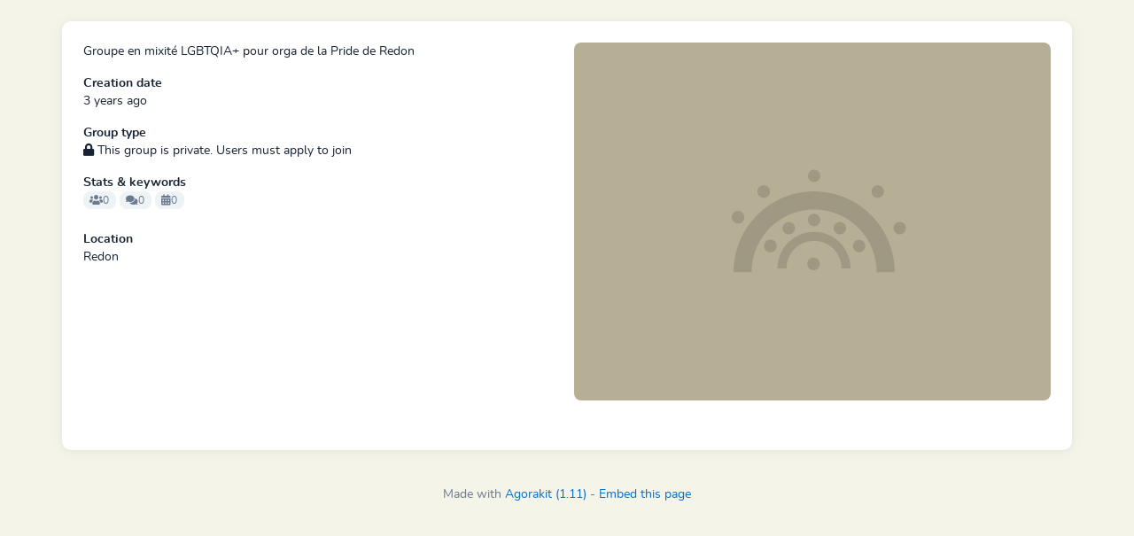

--- FILE ---
content_type: text/html; charset=UTF-8
request_url: https://app.agorakit.org/groups/2625?embed=1
body_size: 907
content:
<!doctype html>
<html lang="fr">

<head>
    <meta charset="UTF-8" />
    <meta content="width=device-width, initial-scale=1" name=viewport>

    <meta content="xVKzicB1diHTu89KBy2FSz3A6lfh0NvE0Lh0aYYH" name="csrf-token">
    <meta content="2625" name="group-id">

<title>PrideRedon</title>

<link href="https://app.agorakit.org/icon/192" rel="icon">

<link href="https://app.agorakit.org/manifest.webmanifest" rel="manifest">


<link href="https://app.agorakit.org/fonts/fontawesome/css/all.min.css" rel="stylesheet">
<link href="https://app.agorakit.org/fonts/fontawesome/css/v4-shims.min.css" rel="stylesheet">


<link href="https://app.agorakit.org/fonts/nunito/stylesheet.css" rel="stylesheet">


<script src="https://cdn.jsdelivr.net/npm/unpoly@3.8.0/unpoly.min.js" defer></script>
<script src="https://cdn.jsdelivr.net/npm/unpoly@3.8.0/unpoly-migrate.min.js" defer></script>
<link href="https://cdn.jsdelivr.net/npm/unpoly@3.8.0/unpoly.min.css" rel="stylesheet">
<link href="https://cdn.jsdelivr.net/npm/unpoly@3.8.0/unpoly-bootstrap5.min.css" rel="stylesheet">


<link href="https://cdn.jsdelivr.net/npm/@tabler/core@1.1.1/dist/css/tabler.min.css" rel="stylesheet" />
<script src="https://cdn.jsdelivr.net/npm/@tabler/core@1.1.1/dist/js/tabler.min.js"></script>


<script src="https://app.agorakit.org/js/compilers.js?v=1766135814" defer></script>

<link href="https://app.agorakit.org/css/custom.css?v=1763995421" rel="stylesheet">






</head>

<body>

    <div up-main>

        <div class="sticky-messages">
            <div class="bottom-messages">

     <div class="js-loader">
         <div class="d-flex gap-2 align-items-center">
             <i class="far fa-save mr-2"></i>
             Loading
         </div>
     </div>

     <div class="js-network-error">
         <div class="d-flex gap-2 align-items-center">
             <i class="fa fa-plug mr-2"></i>
             Network error
         </div>
     </div>
 </div>


 <div class="messages" up-hungry>
     
     
     
     
     
     
     

 </div>
        </div>

        <div class="container mt-md-4 p-md-4 p-2" up-main="modal">
            
            <main>
                    <div class="row mb-4">

        <div class="col-12 col-md-6 mb-2 order-md-2">
                            <img alt="" class="rounded" src="/images/group.svg" />
                    </div>

        <div class="col-12 col-md-6">

            <div>
                <p>Groupe en mixité LGBTQIA+ pour orga de la Pride de Redon<br></p>
            </div>

            
            
            <div class="mb-3">
                <div class="fw-bold">Creation date</div>
                3 years ago
            </div>

            <div class="mb-3">
                <div class="fw-bold">Group type</div>
                                    <i class="fa fa-lock" title="Closed group">
                    </i>
                    This group is private. Users must apply to join                
            </div>

            <div class="mb-3">
                <div class="fw-bold">Stats &amp; keywords</div>
                <div class="mb-2">
                    <span class="badge badge-secondary"><i class="fa fa-users"></i> 0</span>
                    <span class="badge badge-secondary"><i class="fa fa-comments"></i>
                        0</span>
                    <span class="badge badge-secondary"><i
                            class="fa fa-calendar"></i>0</span>
                </div>
                <div class="d-flex gap-1 flex-wrap">
                                    </div>
            </div>

            <div class="mb-3">
                            <div class="fw-bold">Location</div>
                Redon
                        </div>
        </div>

    </div>

            </main>
        </div>
    </div>

    <footer class="text-center my-6 text-secondary">
     Made with
     <a href="https://www.agorakit.org">Agorakit (1.11)</a>
     - <a href="https://app.agorakit.org/groups/2625?embed=1">Embed this page</a>
 </footer>

 <!-- footer -->
 
 <!-- Custom footer content added by admin -->
 

 <script>
     if ('serviceWorker' in navigator) {
         window.addEventListener('load', function() {
             navigator.serviceWorker.register('/service-worker.js');
         });
     }
 </script>

</body>

</html>
